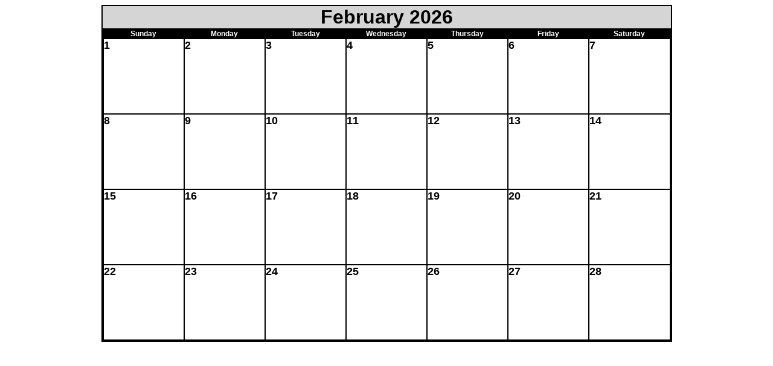

--- FILE ---
content_type: text/html;charset=UTF-8
request_url: http://starshipmodeler.com/printout.cfm?year=2023&month=2
body_size: 1529
content:
<!DOCTYPE HTML PUBLIC "-//W3C//DTD HTML 4.0 Transitional//EN">

<html>
<head>
	<title>6.0 CF Calendar Application</title>
<STYLE type="text/css">
.topicTitle
	{
	font-family: Verdana, Arial, Helvetica, sans-serif; 
	font-size: 12pt; 
	font-weight: bold; 
	color: #0000D9;
	}
.topicText 
	{ 
	font-family: Verdana, Arial, Helvetica, sans-serif; 
	font-size: 12pt;
	color: #000000;
	}
.topicText2 
	{ 
	font-family: Verdana, Arial, Helvetica, sans-serif; 
	font-size: 12pt;
	color: #000000;
	}
.tabText
	{
	font-family : Arial, Helvetica, sans-serif;
	font-size : 12px;
	font-style : normal;
	color : #FFFFFF;
	font-weight : bold;
	text-decoration : none;
	}
.tabText2
	{
	font-family : Arial, Helvetica, sans-serif;
	font-size : 14px;
	font-style : normal;
	color : #FFFFFF;
	font-weight : bold;
	text-decoration : none;
	}
a:hover
	{
	color : Red;
	}
</style>


<script language="JavaScript">
<!--
function viewday (yr,mm,dd) {
	window.open('day.cfm?&year=' +yr+ '&month=' +mm+ '&day=' +dd,'VIEWDAY','scrollbars,resizable,height=600,width=800');
	}
function drawAlert () {
alert ("This page provides a printable copy of the Modeling Events Listings for each month.  Please set the layout of your printer to 'landscape' mode in order to print this calendar properly.  Also, please set all of the margins of this document to 0.5in.  These changes can be made in the 'Page Setup' dialogue box of your browser.  After printing, return to the Calendar page by using your browser's Back button");
}
//-->
</script>



</head>

<body bgcolor="#FFFFFF" onload="drawAlert()">
           	


<TABLE BORDER = "1" align="center" width="945" bgcolor="#d5d5d5" bordercolor="Black" cellpadding="0" cellspacing="0">
	<TR>
		<TD ALIGN = "center">
			
			
				<SPAN CLASS = "label">
					<NOBR class="tabText"><font size="+3"><font color="Black">February&nbsp;2026</font></font>
				</SPAN>
			<TABLE BORDER = "1" width="100%" cellpadding="0" bordercolor="Black" cellpadding="0" cellspacing="0">
				
				
				<TR>
					
							<TD WIDTH = "50" height="15" ALIGN = "center" bgcolor="Black" class="tabText"><SPAN CLASS = "label">Sunday</SPAN></TD>
						
							<TD WIDTH = "50" height="15" ALIGN = "center" bgcolor="Black" class="tabText"><SPAN CLASS = "label">Monday</SPAN></TD>
						
							<TD WIDTH = "50" height="15" ALIGN = "center" bgcolor="Black" class="tabText"><SPAN CLASS = "label">Tuesday</SPAN></TD>
						
							<TD WIDTH = "50" height="15" ALIGN = "center" bgcolor="Black" class="tabText"><SPAN CLASS = "label">Wednesday</SPAN></TD>
						
							<TD WIDTH = "50" height="15" ALIGN = "center" bgcolor="Black" class="tabText"><SPAN CLASS = "label">Thursday</SPAN></TD>
						
							<TD WIDTH = "50" height="15" ALIGN = "center" bgcolor="Black" class="tabText"><SPAN CLASS = "label">Friday</SPAN></TD>
						
							<TD WIDTH = "50" height="15" ALIGN = "center" bgcolor="Black" class="tabText"><SPAN CLASS = "label">Saturday</SPAN></TD>
						
				</TR>
				
				
				
				
					<TR bgcolor="White">
					
					
							<TD height="125" class="topicText" valign="top" width="132" bgcolor="White"><b><font size="+1">1</font></b> 
							</TD>
							
							<TD height="125" class="topicText" valign="top" width="132" bgcolor="White"><b><font size="+1">2</font></b> 
							</TD>
							
							<TD height="125" class="topicText" valign="top" width="132" bgcolor="White"><b><font size="+1">3</font></b> 
							</TD>
							
							<TD height="125" class="topicText" valign="top" width="132" bgcolor="White"><b><font size="+1">4</font></b> 
							</TD>
							
							<TD height="125" class="topicText" valign="top" width="132" bgcolor="White"><b><font size="+1">5</font></b> 
							</TD>
							
							<TD height="125" class="topicText" valign="top" width="132" bgcolor="White"><b><font size="+1">6</font></b> 
							</TD>
							
							<TD height="125" class="topicText" valign="top" width="132" bgcolor="White"><b><font size="+1">7</font></b> 
							</TD>
							
					</TR>
				
					<TR bgcolor="White">
					
					
							<TD height="125" class="topicText" valign="top" width="132" bgcolor="White"><b><font size="+1">8</font></b> 
							</TD>
							
							<TD height="125" class="topicText" valign="top" width="132" bgcolor="White"><b><font size="+1">9</font></b> 
							</TD>
							
							<TD height="125" class="topicText" valign="top" width="132" bgcolor="White"><b><font size="+1">10</font></b> 
							</TD>
							
							<TD height="125" class="topicText" valign="top" width="132" bgcolor="White"><b><font size="+1">11</font></b> 
							</TD>
							
							<TD height="125" class="topicText" valign="top" width="132" bgcolor="White"><b><font size="+1">12</font></b> 
							</TD>
							
							<TD height="125" class="topicText" valign="top" width="132" bgcolor="White"><b><font size="+1">13</font></b> 
							</TD>
							
							<TD height="125" class="topicText" valign="top" width="132" bgcolor="White"><b><font size="+1">14</font></b> 
							</TD>
							
					</TR>
				
					<TR bgcolor="White">
					
					
							<TD height="125" class="topicText" valign="top" width="132" bgcolor="White"><b><font size="+1">15</font></b> 
							</TD>
							
							<TD height="125" class="topicText" valign="top" width="132" bgcolor="White"><b><font size="+1">16</font></b> 
							</TD>
							
							<TD height="125" class="topicText" valign="top" width="132" bgcolor="White"><b><font size="+1">17</font></b> 
							</TD>
							
							<TD height="125" class="topicText" valign="top" width="132" bgcolor="White"><b><font size="+1">18</font></b> 
							</TD>
							
							<TD height="125" class="topicText" valign="top" width="132" bgcolor="White"><b><font size="+1">19</font></b> 
							</TD>
							
							<TD height="125" class="topicText" valign="top" width="132" bgcolor="White"><b><font size="+1">20</font></b> 
							</TD>
							
							<TD height="125" class="topicText" valign="top" width="132" bgcolor="White"><b><font size="+1">21</font></b> 
							</TD>
							
					</TR>
				
					<TR bgcolor="White">
					
					
							<TD height="125" class="topicText" valign="top" width="132" bgcolor="White"><b><font size="+1">22</font></b> 
							</TD>
							
							<TD height="125" class="topicText" valign="top" width="132" bgcolor="White"><b><font size="+1">23</font></b> 
							</TD>
							
							<TD height="125" class="topicText" valign="top" width="132" bgcolor="White"><b><font size="+1">24</font></b> 
							</TD>
							
							<TD height="125" class="topicText" valign="top" width="132" bgcolor="White"><b><font size="+1">25</font></b> 
							</TD>
							
							<TD height="125" class="topicText" valign="top" width="132" bgcolor="White"><b><font size="+1">26</font></b> 
							</TD>
							
							<TD height="125" class="topicText" valign="top" width="132" bgcolor="White"><b><font size="+1">27</font></b> 
							</TD>
							
							<TD height="125" class="topicText" valign="top" width="132" bgcolor="White"><b><font size="+1">28</font></b> 
							</TD>
							
					</TR>
				
				
			</TABLE>
			</td></tr></table>
</body>
</html>


